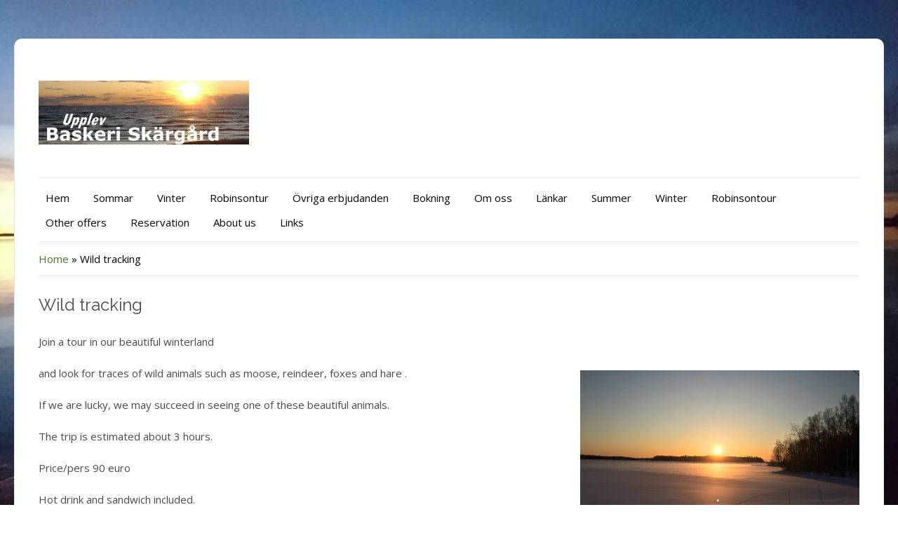

--- FILE ---
content_type: text/css
request_url: http://www.upplevbaskeriskargard.se/wp-content/themes/colorway/style.css?ver=6.9
body_size: 12919
content:
/*
Theme Name: ColorWay
Theme URI: http://www.inkthemes.com/wp-themes/colorway-wp-theme/
Description: Colorway is Simple, Elegant, Responsive and beautiful Theme with Easy Customization Options built by InkThemes.com. The Customization Options includes using your own Logos, Backgrounds, Analytics and your own Custom Footer Texts and Analytics that can be tweaked using Theme Options Panel. Colorway Theme is Single Click Intall feature, Just press activate button and your website will get ready with all the dummy content. Just set the content from the Themes Options Panel. Colorway by InkThemes.com is suitable for any business or personal website. The Theme can work for various different niches. It includes special styles for Gallery pages, and has an optional fullwidth page template as well.
Author: InkThemes.com
Author URI: http://www.inkthemes.com
Version: 3.4.2
License: GNU General Public License
License URI: license.txt
Tags: black, blue, green, white, gray, custom-menu, dark, two-columns, fixed-layout, custom-header, custom-background, threaded-comments, sticky-post, custom-colors, custom-header, custom-menu, light, theme-options, editor-style
Text Domain: colorway
*/
/*
WARNING! DO NOT EDIT THIS FILE!

To make it easy to update your theme, you should not edit the styles in this file. Instead use 
the custom.css file to add your styles. You can copy a style from this file and paste it in 
custom.css and it will override the style in this file. You have been warned! :)
*/
@import url(https://fonts.googleapis.com/css?family=Open+Sans:300italic,400italic,600italic,700italic,800italic,400,300,600,700,800);
@import url(https://fonts.googleapis.com/css?family=Raleway:400,100,200,300,500,600,700,800,900);
/*==============================*/
/*  GENERAL TYPOGRAPHY */
/*==============================*/
body {
    font: 15px/1.7 'Open Sans', sans-serif;
}
pre, code {
    font-family: 'Open Sans', sans-serif, Monaco, Consolas, monospace;
}
hr {
    border: 0 #ccc solid;
    border-top-width: 1px;
    clear: both;
    height: 0;
}
p {
    color:#4a4a4a;
}
a {
    text-decoration:none;
}
label {
    font-size:14px;
    color:#4a4a4a;
    margin-bottom:5px;
}
input:focus, textarea:focus {
    outline:none;
}
select, input[type="file"] {
    margin-bottom:5px;
}
input[type="text"], textarea, select, input[type="file"] {
    clear: both;
    display: block;
    overflow: hidden;
}
input[type="text"] {
    width:215px;
}
input[type="text"], textarea {
    color: #666;
    border: 1px solid #eeeeee;
    padding-left:10px;
}
input#pwbox-131 {
    display:block;
}
textarea {
    width:320px;
    margin-bottom:5px;
    height:150px;
}
th{
    background: #cccccc;; 
}
th,td{
    padding:3px 5px;
    border: 1px solid #cccccc; 
}
/*==============================*/
/*   Headings  */
/*==============================*/
h1 {
    font-size: 26px;
}
h2 {
    font-size: 24px;
}
h3 {
    font-size: 22px;
}
h4 {
    font-size: 17px;
}
h5 {
    font-size: 16px;
}
h6 {
    font-size: 14px;    
}
h1, h2, h3, h4, h5, h6{
    margin:0px;
    padding:0px;
    color:#4a4a4a;
    font-weight: 400;
    font-family: 'Raleway', sans-serif;
}
/*==============================*/
/*   Spacing  */
/*==============================*/

ol {
    list-style: decimal;
}
ul {
    list-style: disc;
}
li {
    margin-left: 30px;
}
p, dl, hr, h1, h2, h3, h4, h5, h6, ol, ul, pre, table, address, fieldset, figure {
    margin-bottom: 20px;
}
.container {
    margin-top:55px;
    -webkit-border-radius: 10px 10px 0px 0px;
    -moz-border-radius: 10px 10px 0px 0px;
    border-radius: 10px 10px 0px 0px;
    background-color:#FFFFFF;
    border-bottom:none;
    box-shadow:inset 0 0 1px #000000;
}
ol li {
    border-bottom:none !important;
    margin-top:1!important;
    margin-bottom:1!important;
    padding-bottom:0!important;
    padding-top:0!important;
}
/*=========================================*/
/*==========Home Page Style==========*/
/*=========================================*/
.menu-bar, .slider-container, .logo, .content-wrapper, .footer-wrapper {
    margin-left:30px;
    margin-right:30px;    
}
.content-wrap .blog_post h1{
    -ms-word-wrap: break-word !important;
    word-wrap: break-word !important;
}
#crumbs,.blog{
    -ms-word-wrap: break-word !important;
    word-wrap: break-word !important; 
}
/*=========================================*/
/*==========Header Style==========*/
/*=========================================*/
.logo {
    margin-top: 60px;
}
.logo img{
    width:auto;
    max-width: 100%;
    height: auto;
}
.header .menu-bar {
    border-top:3px double #eeeeee;
    border-bottom:3px double #eeeeee;
    margin-top: 46px;
    padding-bottom:2px;
    display: block;
    padding-top: 5px;
    padding-bottom: 9px;
}
.header .menu-bar ul {
    margin:0px;
    padding:0px;
    margin:10px 0px 10px 0px;
    margin-left:-20px;
}
.header .menu-bar ul li {
    display:inline;
}
/* Full Screen Slider Style
========================================================*/
.sl-slider-wrapper {
    height: auto;
    display: block;
    min-height: 460px;
    /* width: 1171px; */
    height: 460px;
    margin: 44px 36px 34px 36px;
    position: relative;
    overflow: hidden;

}
.sl-slider {
}
/* Slide wrapper and slides */
.sl-slide,
.sl-slides-wrapper {
    position: absolute;
    width: 100%;
    height: 100%;
    top: 0;
    left: 0;
} 
.sl-slide-inner {
    position: absolute;
    width: 100%;
    height: auto;
    bottom: 19%;
    left: 0;
} 
.sl-slide-inner h1{
    font-size: 32px;
    line-height: 32px;
    margin-bottom: 15px;
    color: #313131;
}
.sl-slide-inner h1 a{
    color: #313131;
}
.sl-slide-inner h1 a:hover{
    color:#2B4908;
}
.sl-slide-inner p{
    font-size: 17px;
    color: #424242;
}
.salesdetails{
    width: 426px;
    background: rgba(255, 255, 255, 0.74);
    border-right: 8px solid #2B4908;
    padding: 23px 20px 10px 24px;
    font-size: 20px;
    -webkit-animation: fadeInLeft;
    -moz-animation: slideInLeft;
    -o-animation: slideInLeft;
    animation: slideInLeft;
    -webkit-animation-duration: .3s;
    -webkit-animation-delay: .1s;
    -webkit-animation-timing-function: ease-in-out;
    -webkit-animation-fill-mode: both;
    -moz-animation-duration: 1s;
    -moz-animation-delay: .3s;
    -moz-animation-timing-function: ease-in-out;
    -moz-animation-fill-mode: both;
    -o-animation-duration: 1s;
    -o-animation-delay: .3s;
    -o-animation-timing-function: ease-in-out;
    -o-animation-fill-mode: both;
    -ms-animation-duration: 1s;
    -ms-animation-delay: .3s;
    -ms-animation-timing-function: ease-in-out;
    -ms-animation-fill-mode: both;
    animation-duration: 1s;
    animation-delay: .3s;
    animation-timing-function: ease-in-out;
    animation-fill-mode: both;
    color:#fff;
}
.sl-slide {
    z-index: 1;
}
/* The duplicate parts/slices */
.sl-content-slice {
    overflow: hidden;
    position: absolute;
    -webkit-box-sizing: content-box;
    -moz-box-sizing: content-box;
    box-sizing: content-box;
    background: #fff;
    -webkit-backface-visibility: hidden;
    -moz-backface-visibility: hidden;
    -o-backface-visibility: hidden;
    -ms-backface-visibility: hidden;
    backface-visibility: hidden;
    opacity : 1;
}
/* Horizontal slice */
.sl-slide-horizontal .sl-content-slice {
    width: 100%;
    height: 50%;
    left: -200px;
    -webkit-transform: translateY(0%) scale(1);
    -moz-transform: translateY(0%) scale(1);
    -o-transform: translateY(0%) scale(1);
    -ms-transform: translateY(0%) scale(1);
    transform: translateY(0%) scale(1);
}
.sl-slide-horizontal .sl-content-slice:first-child {
    top: -200px;
    padding: 200px 200px 0px 200px;
}
.sl-slide-horizontal .sl-content-slice:nth-child(2) {
    top: 50%;
    padding: 0px 200px 200px 200px;
}
/* Vertical slice */
.sl-slide-vertical .sl-content-slice {
    width: 50%;
    height: 100%;
    top: -200px;
    -webkit-transform: translateX(0%) scale(1);
    -moz-transform: translateX(0%) scale(1);
    -o-transform: translateX(0%) scale(1);
    -ms-transform: translateX(0%) scale(1);
    transform: translateX(0%) scale(1);
}
.sl-slide-vertical .sl-content-slice:first-child {
    left: -200px;
    padding: 200px 0px 200px 200px;
}
.sl-slide-vertical .sl-content-slice:nth-child(2) {
    left: 50%;
    padding: 200px 200px 200px 0px;
}
/* Content wrapper */
/* Width and height is set dynamically */
.sl-content-wrapper {
    position: absolute;
}
.sl-content {
    width: 100%;
    height: 100%;
    background: #fff;
}
/* Default styles for background colors */
.sl-slide-horizontal .sl-slide-inner {
}
.sl-slide-vertical .sl-slide-inner {
}
.bg-img img{
    width: 1170px;
    height: 460px;
}
.button_wrapper{
    width:960px;
    margin:0 auto;
}
.demo-1 .sl-slider-wrapper {
    position: absolute;
    width: 100%;
    height: 100%;
    top: 0;
    left: 0;
}
.demo-2 .sl-slider-wrapper {
    width: 100%;
    height: 600px;
    overflow: hidden;
    position: relative;
}
.demo-2 .sl-slider h2 {
    font-size: 100px;
    text-shadow: 0 -1px 0 rgba(0,0,0,0.2);
}
.demo-2 .sl-slider blockquote {
    font-size: 28px;
    padding-top: 10px;
    font-weight: 300;
    text-shadow: 0 -1px 0 rgba(0,0,0,0.2);
}
.demo-2 .sl-slider blockquote cite {
    font-size: 16px;
    font-weight: 700;
    font-style: normal;
    text-transform: uppercase;
    letter-spacing: 5px;
    padding-top: 30px;
    display: inline-block;
}
.demo-2 .bg-img {
    padding: 200px;
    -webkit-box-sizing: content-box;
    -moz-box-sizing: content-box;
    box-sizing: content-box;
    position: absolute;
    top: -200px;
    left: -200px;
    width: 100%;
    height: 100%;
    -webkit-background-size: cover;
    -moz-background-size: cover;
    background-size: cover;
    background-position: center center;
}
/* Custom navigation arrows */
.sl-slider-wrapper .nav-arrows span {
    position: absolute;
    z-index: 2000;
    bottom: 47%;
    width: 40px;
    height: 40px;
    text-indent: -90000px;
    cursor: pointer;
    opacity: 0;
    -webkit-transition: all .6s ease;
    -moz-transition: all .3s ease;
    -o-transition: all .3s ease;
    -ms-transition: all .3s ease;
    transition: all .3s ease;
}
.sl-slider-wrapper:hover .nav-arrows span {
    opacity: 1;
}
.nav-arrows span:hover {
}
.nav-arrows span.nav-arrow-prev {
    left: 18px;
    border-right: none;
    background: rgba(0, 0, 0, 0.81) url(images/prev_slide.png) center no-repeat;
    border-top: none;
    -webkit-transition: all .6s ease;
    -moz-transition: all .3s ease;
    -o-transition: all .3s ease;
    -ms-transition: all .3s ease;
    transition: all .6s ease;
}
.nav-arrows span.nav-arrow-next {
    right: 15px;
    border-left: none;
    background: rgba(0, 0, 0, 0.81) url(images/next_slide.png) center no-repeat;
    border-bottom: none;
    -webkit-transition: all .6s ease;
    -moz-transition: all .3s ease;
    -o-transition: all .3s ease;
    -ms-transition: all .3s ease;
    transition: all .3s ease;
}
.nav-arrows span.nav-arrow-prev:hover, .nav-arrows span.nav-arrow-next:hover{
    opacity:0.6;
}
/* Custom navigation dots */
.nav-dots {
    text-align: center;
    z-index: 9999;
    /* background-color: #111; */
    /* display: inline-block; */
    position: relative;
    margin: 0 auto;
    margin-top: -116px;
}
.nav-dots span {
    display: inline-block;
    position: relative;
    width: 22px;
    height: 22px;
    border-radius: 50%;
    background: url(images/pagination.png) no-repeat;
    margin: 3px;
    /* background: #fff; */
    cursor: pointer;
}
.demo-2 .nav-dots span {
    background: #fff;
    margin: 5px 5px;
    -webkit-transition: all 0.2s;
    -moz-transition: all 0.2s;
    -ms-transition: all 0.2s;
    -o-transition: all 0.2s;
    transition: all 0.2s;
}
.demo-2 .nav-dots span.nav-dot-current,
.demo-2 .nav-dots span:hover {
    background: url(images/pagination.png) 0 -22px no-repeat;
}
.nav-dots span.nav-dot-current:after {
    content: "";
    position: absolute;
    width: 22px; 
    height: 22px; 
    top: 0px;
    left: 0px;
    border-radius: 50%;
    background: url(images/pagination.png) 0 -22px no-repeat;
}
.demo-1 [data-icon]:after {
    content: attr(data-icon);
    font-family: 'AnimalsNormal';
    color: #999;
    text-shadow: 0 0 1px #999;
    position: absolute;
    width: 220px;
    height: 220px;
    line-height: 220px;
    text-align: center;
    font-size: 100px;
    top: 50%;
    left: 50%;
    margin: -110px 0 0 -110px;
    box-shadow: inset 0 0 0 10px #f7f7f7;
    border-radius: 50%;
}
/* Custom background colors for slides in first demo */
/* First Slide */
.demo-1 .bg-1 .sl-slide-inner,
.demo-1 .bg-1 .sl-content-slice {
    background: #fff;
}
/* Second Slide */
.demo-1 .bg-2 .sl-slide-inner,
.demo-1 .bg-2 .sl-content-slice {
    background: #000;
}
.demo-1 .bg-2 [data-icon]:after,
.demo-1 .bg-2 h2 {
    color: #fff;
}
.demo-1 .bg-2 blockquote:before {
    color: #222;
}
/* Third Slide */
.demo-1 .bg-3 .sl-slide-inner,
.demo-1 .bg-3 .sl-content-slice {
    background: #db84ad;
}
.demo-1 .bg-3 .deco {
    border-color: #fff;
    border-color: rgba(255,255,255,0.5);
}
.demo-1 .bg-3 [data-icon]:after {
    color: #fff;
    text-shadow: 0 0 1px #fff;
    box-shadow: inset 0 0 0 10px #b55381;
}
.demo-1 .bg-3 h2,
.demo-1 .bg-3 blockquote{
    color: #fff;
    text-shadow: 0px 1px 1px rgba(0,0,0,0.3);
}
.demo-1 .bg-3 blockquote:before {
    color: #c46c96;
}
/* Forth Slide */
.demo-1 .bg-4 .sl-slide-inner,
.demo-1 .bg-4 .sl-content-slice {
    background: #5bc2ce;
}
.demo-1 .bg-4 .deco {
    border-color: #379eaa;
}
.demo-1 .bg-4 [data-icon]:after {
    text-shadow: 0 0 1px #277d87;
    color: #277d87;
}
.demo-1 .bg-4 h2,
.demo-1 .bg-4 blockquote{
    color: #fff;
    text-shadow: 1px 1px 1px rgba(0,0,0,0.2);
}
.demo-1 .bg-4 blockquote:before {
    color: #379eaa;
}
/* Fifth Slide */
.demo-1 .bg-5 .sl-slide-inner,
.demo-1 .bg-5 .sl-content-slice {
    background: #ffeb41;
}
.demo-1 .bg-5 .deco {
    border-color: #ECD82C;
}
.demo-1 .bg-5 .deco:after {
    color: #000;
    text-shadow: 0 0 1px #000;
}
.demo-1 .bg-5 h2,
.demo-1 .bg-5 blockquote{
    color: #000;
    text-shadow: 1px 1px 1px rgba(0,0,0,0.1);
}
.demo-1 .bg-5 blockquote:before {
    color: #ecd82c;
}
.demo-2 .bg-img-1 {
}
.demo-2 .bg-img-2 {
}
.demo-2 .bg-img-3 {

}
.demo-2 .bg-img-4 {
}
.demo-2 .bg-img-5 {
}
/* Animations for content elements */
.sl-trans-elems .deco{
    -webkit-animation: roll 1s ease-out both, fadeIn 1s ease-out both;
    -moz-animation: roll 1s ease-out both, fadeIn 1s ease-out both;
    -o-animation: roll 1s ease-out both, fadeIn 1s ease-out both;
    -ms-animation: roll 1s ease-out both, fadeIn 1s ease-out both;
    animation: roll 1s ease-out both, fadeIn 1s ease-out both;
}
.sl-trans-elems h2{
    -webkit-animation: moveUp 1s ease-in-out both;
    -moz-animation: moveUp 1s ease-in-out both;
    -o-animation: moveUp 1s ease-in-out both;
    -ms-animation: moveUp 1s ease-in-out both;
    animation: moveUp 1s ease-in-out both;
}
.sl-trans-elems blockquote{
    -webkit-animation: fadeIn 0.5s linear 0.5s both;
    -moz-animation: fadeIn 0.5s linear 0.5s both;
    -o-animation: fadeIn 0.5s linear 0.5s both;
    -ms-animation: fadeIn 0.5s linear 0.5s both;
    animation: fadeIn 0.5s linear 0.5s both;
}
.sl-trans-back-elems .deco{
    -webkit-animation: scaleDown 1s ease-in-out both;
    -moz-animation: scaleDown 1s ease-in-out both;
    -o-animation: scaleDown 1s ease-in-out both;
    -ms-animation: scaleDown 1s ease-in-out both;
    animation: scaleDown 1s ease-in-out both;
}
.sl-trans-back-elems h2{
    -webkit-animation: fadeOut 1s ease-in-out both;
    -moz-animation: fadeOut 1s ease-in-out both;
    -o-animation: fadeOut 1s ease-in-out both;
    -ms-animation: fadeOut 1s ease-in-out both;
    animation: fadeOut 1s ease-in-out both;
}
.sl-trans-back-elems blockquote{
    -webkit-animation: fadeOut 1s linear both;
    -moz-animation: fadeOut 1s linear both;
    -o-animation: fadeOut 1s linear both;
    -ms-animation: fadeOut 1s linear both;
    animation: fadeOut 1s linear both;
}
/*=========================================*/
/*=======Cotent-Wrapper Style========*/
/*=========================================*/
.content-wrapper .content-info {
    margin-bottom:20px;
}
.content {
    padding-top:10px;
}
.content img {
    max-width:100%;
}
.content-wrapper .content-info h4 {
    text-align:center;
    margin:0px;
    padding:0px;
}
#content {
    border-bottom:3px double #eeeeee;
    margin-top: 45px;
    padding-bottom: 45px;
    margin-bottom: 34px;
    overflow: hidden;
}
#content ul.thumbnails {
    list-style-type:none;
    width: 1008px;
    overflow:hidden;
    margin:0 auto;
    margin-left:-32px;
    padding:0px;
}
#content .one_fourth h2 {
    margin: 0px;
    padding: 0px;
    margin-top: 20px;
    margin-bottom: 12px;
    font-weight: 400;
    font-size: 22px;
}
#content .one_fourth h2 a {
    color:#4a4a4a;
}
#content .one_fourth img{
    width: 100%;
    height:auto;
}
#content ul.thumbnails li {
    width:198px;
    height:250px;
    margin:0px;
    margin-left:32px;
    float:left;
    overflow:hidden;
    background:none;
    margin-bottom:26px;
}
#content ul.thumbnails a.bigthumbs {
    display:block;
    width:198px;
    background-image:url(../images/img-bg.png);
}
.feature_blog_content{
    margin-bottom: 0px;
    margin-top: 40px;
    overflow:hidden;
    border-bottom: 3px double #eeeeee;
}
.feature_blog_content .text_feature {
    margin-right: 40px;
}
.feature_blog_content h2{
    font-size: 26px;
    margin-bottom: 27px;
    color:#111;
    line-height: 34px;
    display: inline-block;
    width: 80%;
}
.featurebox{
    overflow:hidden;
}
.feature_blog_content .sidebar.home{
    padding:0;
    margin-right: 0;
    padding-left: 20px;
}
/*Home page feature image*/
div.feature-image img {
    width:352px;
    margin-bottom:20px;
    -webkit-transition: all .4s ease;
    -moz-transition: all .4s ease;
    -o-transition: all .4s ease;
    -ms-transition: all .4s ease;
    transition: all .4s ease;
}
div.feature-image .img{
    -webkit-animation: fadeInUp 400ms ease;
    -moz-animation: fadeInUp 400ms ease;
    -ms-animation: fadeIn 300ms ease;
    color:#20b5e0;
}
.feature-image.second{
    margin-left:6px;
}
.feature-image.third{
    margin-left:16px;
}
.feature-image.third .feature-content-inner.third{
    margin-left:15px;
}
.feature-content .feature-content-inner img:hover{
    -webkit-animation: fadeInUp 400ms ease;
    -moz-animation: fadeInUp 400ms ease;
    -ms-animation: fadeIn 300ms ease;
    color:#20b5e0;
}
/*Home Page Testimonial
=========================================*/
.feature_widget{
    margin-right: 4px;
}
.feature_widget{
    margin-bottom: 55px;
}
.feature_widget iframe{
    width: 576px;
    height: 354px !important;
}
/*Flex Blog Slider
=========================================*/
.flex-container a:active, .flexslider_blog a:active, .flex-container a:focus, .flexslider_blog a:focus {
    outline: none;
}
.slides, .flex-control-nav, .flex-direction-nav {
    margin: 0;
    padding: 0;
    list-style: none;
}
/* flexslider_blog Necessary Styles
*********************************/ 
.flexslider_blog {
    margin: 0;
    padding: 0;
    position: relative;
    padding-bottom: 9px;
}
.flexslider_blog .slides > li {
    display: none;
    -webkit-backface-visibility: hidden;
} /* Hide the slides before the JS is loaded. Avoids image jumping */
.flexslider_blog .slides {
    display: block;
    padding-top: 0px;
}
.flexslider_blog .slides li {
    margin-left: 0;
    margin-top: 0px;
    height: auto;
    width: 525px !important; 
}
.flex-pauseplay span {
    text-transform: capitalize;
}
/* Clearfix for the .slides element */
.slides:after {
    content: ".";
    display: block;
    clear: both;
    visibility: hidden;
    line-height: 0;
    height: 0;
}
html[xmlns] .slides {
    display: block;
}
* html .slides {
    height: 1%;
}
/* No JavaScript Fallback */
/* If you are not using another script, such as Modernizr, make sure you
 * include js that eliminates this class on page load */
.no-js .slides > li:first-child {
    display: block;
}
/* FlexSlider Default Theme
*********************************/
.container_24 .grid_12.blog_slider {
}
.blog_slider_wrapper{
    margin-left: 48px;
    margin-bottom: 30px;
}
.blog_slider_wrapper.flexslider {
    margin: 0;
    padding: 0;
    position: relative;
    zoom: 1;
}
.flex-viewport {
    max-height: 2000px;
    padding-bottom: 15px;
    -webkit-transition: all 1s ease;
    -moz-transition: all 1s ease;
    transition: all 1s ease;
}
.loading .flex-viewport {
    max-height: 300px;
}
.flexslider_blog .flexslider_blog .slides {
    zoom: 1;
}
.flexslider_blog .carousel li {
    margin-right: 5px
}
.flexslider_blog li.blog_item .flex_thumbnail{
    float:left;
    /* margin-right: 17px; */
    position:relative;
    z-index:1;
    display: inline;
}
.flexslider_blog li.blog_item .flex_thumbnail .flex_readmore{
    background:url(images/home_blog_more.png) no-repeat;
    width:61px;
    height:61px;
    visibility:hidden;
    display:inline-block;
    position:absolute;
    top: 38%;
    left: 40%;
}
.flexslider_blog li.blog_item .flex_thumbnail:hover .flex_readmore{
    visibility:visible;
    -webkit-animation: fadeInLeft 0.4s ease;
    -moz-animation: fadeInLeft 0.4s ease; 
    -o-animation: fadeInLeft 0.4s ease;
    animation: fadeInLeft 0.4s ease; 
}
.flexslider_blog li.blog_item .flex_thumbnail img{
    /* width:270px; */
    /* height:345px; */
    margin-right: 17px;
    margin-bottom: 11px;
    -webkit-transition: all .5s ease;
    -moz-transition: all .5s ease;
    -o-transition: all .5s ease;
    -ms-transition: all .5s ease;
    transition: all .5s ease;
}
.flexslider_blog li.blog_item .flex_thumbnail img:hover{
}
.flexslider_blog li.blog_item .flex_content h3{
    font-size: 24px;
    line-height: 33px;
    margin-top: -6px;
    margin-bottom: 12px;
}
.flexslider_blog li.blog_item .flex_content h3 a{
    color:#222;
}
.flexslider_blog li.blog_item .flex_content a.read_more{
    color: #4C4C4C;
    font-weight: 500;
    font-size: 16px;
    display: inline-block;
    padding-bottom: 5px;
    margin-top: 10px;
    padding: 8px 28px 7px 28px;
    border: 1px solid #5A5A5A;
    -webkit-transition: all .3s linear;
    -moz-transition: all .3s linear;
    -o-transition: all .3s linear;
    -ms-transition: all .3s linear;
    transition: all .3s linear;
}
.flexslider_blog li.blog_item .flex_content a.read_more:hover{
    background: #2B4908;
    border: 1px solid #2B4908;
    color: #fff;
}
/* Direction Nav */
.flexslider_blog .flex-direction-nav {
    *height: 0;

}
.flexslider_blog .flex-direction-nav a {
    width: 30px;
    height: 30px;
    margin: -20px 0 0;
    display: block;
    /* position: absolute; */
    /*	top: 50%;*/
    top: 36%;
    z-index: 10;
    cursor: pointer;
    text-indent: -9999px;/*-webkit-transition: all .3s ease;*/
}
.flexslider_blog .flex-next, .flexslider .flex-prev {
    opacity: 1;
}
/*.flexslider:hover .flex-next:hover, .flexslider:hover .flex-prev:hover {
        opacity: 1;
}*/

.flexslider_blog .flex-direction-nav .flex-disabled {
    opacity: .3!important;
    filter: alpha(opacity=30);
    cursor: default;
    opacity: 1!important;
}
/* Control Nav */
.flexslider_blog .flex-control-nav {
    width: 100%;
    position: absolute;
    bottom: -40px;
    text-align: center;
    display: none;
}
.flexslider_blog .flex-control-nav li {
    margin: 0 6px;
    display: inline-block;
    zoom: 1;
    *display: inline;
}
.flexslider_blog .flex-control-paging li a {
    width: 11px;
    height: 11px;
    display: block;
    background: #666;
    background: rgba(0, 0, 0, 0.5);
    cursor: pointer;
    text-indent: -9999px;
    -webkit-border-radius: 20px;
    -moz-border-radius: 20px;
    -o-border-radius: 20px;
    border-radius: 20px;
    box-shadow: inset 0 0 3px rgba(0, 0, 0, 0.3);
}
/* Direction Nav */
.flexslider_blog .flex-direction-nav a {
    width: 24px;
    height: 24px;
    margin: 0px 0 0;
    display: block;
    position: absolute;
    top: 1.3%;
    right: 0;
    z-index: 10;
    cursor: pointer;
    /* text-indent: -9999px; */
    /* opacity: 0; */
    -webkit-transition: all .5s ease;
    -moz-transition: all .5s ease;
    -o-transition: all .5s ease;
    -ms-transition: all .5s ease;
    transition: all .5s ease;
}
.flexslider_blog .flex-direction-nav .flex-next {
    right: -1px;
    background: #2B4908 url(images/next.png) center no-repeat;
}
.flexslider_blog .flex-direction-nav .flex-prev {
    right: 27px;
    background: #2B4908 url(images/prev.png) center no-repeat;
}
.flexslider_blog .flex-direction-nav .flex-next:hover{
    background: #73BB1F url(images/next.png) center no-repeat;
}
.flexslider_blog .flex-direction-nav .flex-prev:hover{
    background: #73BB1F url(images/prev.png) center no-repeat;
}
.flexslider_blog:hover .next:hover, .flexslider_blog:hover .prev:hover {
    opacity: 1;
}
.flexslider_blog .flex-direction-nav .flex-disabled {
    opacity: .3!important;
    filter: alpha(opacity=30);
    cursor: default;
}
.img_thumb_blog{
position:relative;
float: left;
}
.img_thumb_blog span{
	position:absolute;
	top: 36%;
	left: 39%;
	width:48px;
	height:48px;
	background:url(images/link.png);
	visibility:hidden;
	z-index:99;
	-webkit-transition: all .6s ease;
    -moz-transition: all .3s ease;
    -o-transition: all .3s ease;
    -ms-transition: all .3s ease;
    transition: all .3s ease;
}
.img_thumb_blog:hover span{
visibility:visible;
-webkit-animation: bounceIn_custom 0.7s ease-in-out;
    -moz-animation: bounceIn_custom 0.7s ease-in-out;
    -o-animation: bounceIn_custom 0.7s ease-in-out;
    animation: bounceIn_custom 0.7s ease-in-out;
}
.img_thumb{
position:relative;
float: left;
}
.img_thumb span{
	position:absolute;
	top: 36%;
	left: 39%;
	width:48px;
	height:48px;
	background:url(images/link.png);
	visibility:hidden;
	z-index:99;
	-webkit-transition: all .6s ease;
    -moz-transition: all .3s ease;
    -o-transition: all .3s ease;
    -ms-transition: all .3s ease;
    transition: all .3s ease;
}
.img_thumb:hover span{
visibility:visible;
-webkit-animation: bounceIn_custom 0.7s ease-in-out;
    -moz-animation: bounceIn_custom 0.7s ease-in-out;
    -o-animation: bounceIn_custom 0.7s ease-in-out;
    animation: bounceIn_custom 0.7s ease-in-out;
}
.img_thumb_feature{
position:relative;
}
.img_thumb_feature span{
	position:absolute;
	top: 36%;
	left: 44%;
	width:48px;
	height:48px;
	background:url(images/link.png);
	visibility:hidden;
	z-index:99;
}
.img_thumb_feature:hover span{
visibility:visible;
-webkit-animation: bounceIn_custom 0.7s ease-in-out;
    -moz-animation: bounceIn_custom 0.7s ease-in-out;
    -o-animation: bounceIn_custom 0.7s ease-in-out;
    animation: bounceIn_custom 0.7s ease-in-out;
}

.testimonial_item_container{
    margin: 10px 0 10px 0;
    padding-top: 35px;
    /* border-top: 3px double #eeeeee; */
}
.testimonial_heading_container{
    text-align:center;
    margin-bottom: 50px;
}
.testimonial_heading_container h2{
    font-size: 32px;
    margin-bottom: 0px;
}
.testimonial_heading_container p{
    font-size: 18px;
    margin-bottom: 22px;
}
.testimonial_item_content{
    margin-bottom: 8px;
}
.testimonial_item_content .testimonial_item{
    width: 25.33%;
    display: inline-block;
    padding: 20px 23px 17px 27px;
    position: relative;
    background: #F5F5F5;
    border: 1px solid #E9E9E9;
    border-top: 2px solid #e9e9e9;
    margin-right: 4.99%;  	  	 
    margin-bottom: 170px;
    vertical-align: top;
    border-radius: 4px;
}
.testimonial_item_content .testimonial_item:nth-child(3n+3){
    margin-right: 0;
}
.testimonial_item_content .testimonial_item:after, .testimonial_item_content .testimonial_item:before {
    top: 100%;
    left: 11%;
    border: solid transparent;
    content: " ";
    height: 0;
    width: 0;
    position: absolute;
    pointer-events: none;
}

.testimonial_item_content .testimonial_item:after {
    border-color: rgba(255, 255, 255, 0);
    border-top-color: #F5F5F5;
    border-width: 13px;
    margin-left: -13px;
}
.testimonial_item_content .testimonial_item:before {
    border-color: rgba(219, 219, 219, 0);
    border-top-color: #e9e9e9;
    border-width: 15px;
    margin-left: -15px;
}
.testimonial_item_content .testimonial_item .testimonial_item_inner{
    overflow: hidden;
    width: 100%;
    position: absolute;
    bottom: -105px;
    left: 3px;
}
.testimonial_item_content .testimonial_item img{
    float: left;
    border-radius: 100%;
    width: 74px;
    height: 74px;
    margin: 1px 12px 0 0;
    display: inline-block;
}
.testimonial_item_content .testimonial_item img:hover {
    -webkit-animation: bounceIn_custom 0.7s ease-in-out;
    -moz-animation: bounceIn_custom 0.7s ease-in-out;
    -o-animation: bounceIn_custom 0.7s ease-in-out;
    animation: bounceIn_custom 0.7s ease-in-out;
}
.testimonial_item_content .testimonial_item  p{
    line-height: 27px;
    margin-bottom: 18px;
    font-size: 17px;
}
.testimonial_item_content .testimonial_item .testimonial_item_inner span{
    color: #545454;
    text-decoration: none;
    font-size: 17px;
    display: block;;
    vertical-align: top;
    margin-top: 20px;
}
.animated {
    -webkit-backface-visibility: hidden;
    -moz-backface-visibility: hidden;
    -o-backface-visibility: hidden;
    backface-visibility: hidden;
    -webkit-transform: translate3d(0,0,0);
    opacity:0;
}
.animated.left-to-right,
.animated.right-to-left,
.animated.bottom-to-top {
    -webkit-transition-duration: 1.2s;
    -moz-transition-duration: 1.2s;
    -o-transition-duration: 1.2s;
    -ms-transition-duration:1.2s;
    transition-duration: 1.2s;
    -webkit-animation-duration: .8s;
    -webkit-animation-delay: .2s;
    -webkit-animation-timing-function: ease-in-out;
    -webkit-animation-fill-mode: both;
    -moz-animation-duration: .8s;
    -moz-animation-delay: .2s;
    -moz-animation-timing-function: ease-in-out;
    -moz-animation-fill-mode: both;
    -o-animation-duration: .8s;
    -o-animation-delay: .2s;
    -o-animation-timing-function: ease-in-out;
    -o-animation-fill-mode: both;
    -ms-animation-duration: .8s;
    -ms-animation-delay: .2s;
    -ms-animation-timing-function: ease-in-out;
    -ms-animation-fill-mode: both;
    animation-duration: .8s;
    animation-delay: .2s;
    animation-timing-function: ease-in-out;
    animation-fill-mode: both;
    -webkit-animation-name: fadeInLeft;
    -moz-animation-name: fadeInLeft;
    -o-animation-name: fadeInLeft;
    -ms-animation-name: fadeInLeft;
    animation-name: fadeInLeft;
    opacity:1;
}
.animation_started.animated {
    -webkit-animation-duration: .8s;
    -webkit-animation-delay: .2s;
    -webkit-animation-timing-function: ease-in-out;
    -webkit-animation-fill-mode: both;
    -moz-animation-duration: .8s;
    -moz-animation-delay: .2s;
    -moz-animation-timing-function: ease-in-out;
    -moz-animation-fill-mode: both;
    -o-animation-duration: .8s;
    -o-animation-delay: .2s;
    -o-animation-timing-function: ease-in-out;
    -o-animation-fill-mode: both;
    -ms-animation-duration: .8s;
    -ms-animation-delay: .2s;
    -ms-animation-timing-function: ease-in-out;
    -ms-animation-fill-mode: both;
    animation-duration: .8s;
    animation-delay: .2s;
    animation-timing-function: ease-in-out;
    animation-fill-mode: both;
    -webkit-animation-name: fadeInUp;
    -moz-animation-name: fadeInUp;
    -o-animation-name: fadeInUp;
    -ms-animation-name: fadeInUp;
    animation-name: fadeInUp;
    opacity:1;
}
.left-to-right.animated  {
    -webkit-transform: scale(1) translate3d(-50%,0,0);
    -webkit-backface-visibility: hidden;
    -moz-backface-visibility: hidden;
    -o-backface-visibility: hidden;
    backface-visibility: hidden;
    -webkit-transform: translate3d(0,0,0);
    opacity:0;
    opacity:0;
}
.animation_started.left-to-right.animated {
    -webkit-animation-duration: .8s;
    -webkit-animation-delay: .2s;
    -webkit-animation-timing-function: ease-in-out;
    -webkit-animation-fill-mode: both;
    -moz-animation-duration: .8s;
    -moz-animation-delay: .2s;
    -moz-animation-timing-function: ease-in-out;
    -moz-animation-fill-mode: both;
    -o-animation-duration: .8s;
    -o-animation-delay: .2s;
    -o-animation-timing-function: ease-in-out;
    -o-animation-fill-mode: both;
    -ms-animation-duration: .8s;
    -ms-animation-delay: .2s;
    -ms-animation-timing-function: ease-in-out;
    -ms-animation-fill-mode: both;
    animation-duration: .8s;
    animation-delay: .2s;
    animation-timing-function: ease-in-out;
    animation-fill-mode: both;
    -webkit-animation-name: fadeInLeft;
    -moz-animation-name: fadeInUp;
    -o-animation-name: fadeInUp;
    -ms-animation-name: fadeInUp;
    animation-name: fadeInLeft;
    opacity:1;
}
.animated.fade_left.animation_started {
    -webkit-animation-duration: 1.2s;
    -webkit-animation-timing-function: ease-in-out;
    -webkit-animation-fill-mode: both;
    -moz-animation-duration: 1.2s;
    -moz-animation-timing-function: ease-in-out;
    -moz-animation-fill-mode: both;
    -o-animation-duration: 1.2s;
    -o-animation-timing-function: ease-in-out;
    -o-animation-fill-mode: both;
    -ms-animation-duration: 1.2s;
    -ms-animation-timing-function: ease-in-out;
    -ms-animation-fill-mode: both;
    animation-duration: 1.2s;
    animation-timing-function: ease-in-out;
    animation-fill-mode: both;
    -webkit-animation-name: fadeInLeft;
    -moz-animation-name: fadeInLeft;
    -o-animation-name: fadeInLeft;
    -ms-animation-name: fadeInLeft;
    animation-name: fadeInLeft;
    opacity:1;
}
.animated.fade_right.animation_started {
    -webkit-animation-duration: 1.2s;
    -webkit-animation-timing-function: ease-in-out;
    -webkit-animation-fill-mode: both;
    -moz-animation-duration: 1.2s;
    -moz-animation-timing-function: ease-in-out;
    -moz-animation-fill-mode: both;
    -o-animation-duration: 1.2s;
    -o-animation-timing-function: ease-in-out;
    -o-animation-fill-mode: both;
    -ms-animation-duration: 1.2s;
    -ms-animation-timing-function: ease-in-out;
    -ms-animation-fill-mode: both;
    animation-duration: 1.2s;
    animation-timing-function: ease-in-out;
    animation-fill-mode: both;
    -webkit-animation-name: fadeInRight;
    -moz-animation-name: fadeInRight;
    -o-animation-name: fadeInRight;
    -ms-animation-name: fadeInRight;
    animation-name: fadeInRight;
    opacity:1;
}
.bottom-to-top {
    -webkit-transform: scale(1) translate3d(0,50%,0);
    opacity:0;
}
@-webkit-keyframes fadeInUp_custom {
    0% {
        opacity: 0;
        -webkit-transform: translateY(270px);
    }

    100% {
        opacity: 1;
        -webkit-transform: translateY(0);
    }
}

@-moz-keyframes fadeInUp_custom {
    0% {
        opacity: 0;
        -moz-transform: translateY(270px);
    }

    100% {
        opacity: 1;
        -moz-transform: translateY(0);
    }
}

@-o-keyframes fadeInUp_custom {
    0% {
        opacity: 0;
        -o-transform: translateY(270px);
    }

    100% {
        opacity: 1;
        -o-transform: translateY(0);
    }
}

@keyframes fadeInUp_custom {
    0% {
        opacity: 0;
        transform: translateY(270px);
    }

    100% {
        opacity: 1;
        transform: translateY(0);
    }
}
/*=========================================*/
/* Footer Style */
/*=========================================*/
.footer-container {
    padding-top: 30px;
    padding-bottom: 25px;
}
.footer-container h4 {
    background-position:0% 100%;
    margin:0px;
    padding:0px;
    padding-bottom:10px;
    margin-bottom: 27px;
    font-size: 22px;
    color: #fff;
    border-bottom: 1px solid #40611C;
}
.footer-container img {
    float:left;
    margin-right: 0px;
}
.footer-container ul {
    margin-left:15px;
}
.footer-container ul li{
    color:#B7BFAF;
    margin-bottom: 6px;
    margin-left:0px;
    font-size: 16px;
    padding-left: 5px;
}
.footer-container .common.left {
    margin-left: 28px;
    padding-right: 31px;
}
.footer-container .common.right {
    margin-right: 6px;
    padding-left: 16px;
}
.footer-container .common.second {
    padding-right: 3px;

}
.footer-container .common.third {
    margin-left: 20px;
    margin-right: 13px;
}
.footer-container  .common{
    margin-left: 15px;
}
.footer-navi .navigation {
    margin-left:30px;
    margin-top:10px;
}
.footer-navi .navigation ul {
    margin-bottom:10px;
    margin-top: 2px;
}
.footer-navi .navigation ul li {
    display:inline;
    margin:0px;
    padding:0px;
    padding-left:5px;
    padding-right:15px;
}
.footer-navi .navigation ul li:first-child {
    padding-left:0px;
}
.footer-navi .navigation ul li.last {
    background:none;
}
.footer-navi .navigation ul li a {
    font-size:15px;
}
.footer-navi .navigation .right-navi {
    float:right;
    margin-right:25px;
    width: 418px;
    text-align: right;
    margin-top: 0px;
}
.footer-navi .navigation .right-navi img {
    margin-right:5px;
    float:left;
    margin-top: 5px;
}
.footer-navi .navigation .right-navi p {
    margin:0px;
    padding:0px;
    margin-left:80px;
    font-size: 15px;
}
.footer-navi .navigation .right-navi p a{
    color: #fff;
}
.footer-navi {
    margin-bottom: 60px;
    /* -webkit-border-radius: 0px 0px 10px 10px; */
    -moz-border-radius: 0px 0px 10px 10px;
    border-radius: 0px 0px 0px 0px;
}
.footer-navi .social-icons{
    padding-top: 13px;
}
.footer-navi .social-icons img{
    vertical-align: top;
}
.space{
    height: 20px;
    visibility: hidden;
}
.footer .contactform{
}
.footer .contactform input[type=text]{
    margin-right: 8px;
}
.footer .contactform input[type=text], .footer .contactform input[type=email]{
    background-color: #2B4908;
    padding: 10px 10px;
    margin-bottom: 15px;
    width: 40.2%;
    border: none;	
    color: #fff;
    font-family: 'Raleway', sans-serif;
}
.footer .contactform textarea{
    width: 94%;
    padding: 2% 3%;
    height: 78px;
    margin-top: 0px;
    margin-bottom: -13px;
    background-color: #2B4908;
    color: #fff;
    border: none;
    font-family: 'Raleway', sans-serif;
}
.footer .contactform input[type=submit]{
    width:80px;
    height: 36px;
    font-size: 17px;
    border-radius: 4px;
    border: none;
    background: #0f936c;
    color: #fff;
    line-height: 25px;
}
.footer .contactform ::-webkit-input-placeholder {
    color: #fff;
}
.footer .contactform :-moz-placeholder { /* Firefox 18- */
    color: #fff;  
}
.footer .contactform ::-moz-placeholder {  /* Firefox 19+ */
    color: #fff;  
}
.footer .contactform :-ms-input-placeholder {  
    color: #fff;  
}
.footer .footer_gallery{
    list-style:none;
    margin-left: 0;
}
.footer .footer_gallery li{
    display:inline-block;
    margin-left:0;
    padding: 0;
    margin: 0 15px 10px 0px;
}
.footer .footer_gallery li:nth-child(3n+3){
    margin-right:0;
}
.footer .footer .footer_gallery li img{
    width: 73px;
    height: 73px;
    border-radius:100%;
}
.footer p{
    color:#fff;
}
.footer #searchform {
    background: #0d4f1a;
    width: 90%;
    height: 37px;
    line-height: 36px;
    padding: 0 1%;
    margin-bottom: 20px;
    border:none;
    position:relative;
    border-radius: 0px;
}
.footer #searchform input[type="text"] {
    width: 80%;
    height:27px;
    background:transparent;
    border:none;
    padding:3px 20px 0 10px;
    color:#dfdfdf;
}
.footer #searchform input[type="submit"] {
    position:absolute;
    right: 14px;
    top: 12px;
    background: url(images/search.png) no-repeat !important;
    width:18px;
    height:18px;
    border:none;
    cursor:pointer;
}
.right-navi {
    padding-right: 13px;
}
.right-navi p{
    color:#fff;
    margin-bottom: 0px;
    margin-top: 10px;
    text-align: right;
}
.right-navi p a{
    color:#fff;
}
/*=========================================*/
/*========Portfolio Page Style=======*/
/*=========================================*/
.content-wrapper .folio-content-info {
    margin-top:18px;
}
.content-wrapper .folio-content-info p.info {
    font-size:11px;
}
.folio-content {
    border-bottom:3px double #eeeeee;
}
.folio-content ul.thumbnail {
    list-style-type:none;
    width: 1008px;
    overflow:hidden;
    margin:0 auto;
    margin-left:-18px;
    padding:0px;
}
.folio-content ul.thumbnail h3 {
    margin:0px;
    padding:0px;
    margin-top:5px;
    margin-bottom:15px;
}
.folio-content ul.thumbnail li {
    width:288px;
    margin:0px;
    margin-left:18px;
    float:left;
    overflow:hidden;
    background:none;
    margin-bottom:20px;
}
.folio-content ul.thumbnail li img {
    border:1px solid #eeeeee;
    padding:5px;
    height:158px;
    width:266px;
    background-color:#FFFFFF;
    -webkit-border-radius: 5px;
    -moz-border-radius: 5px;
    border-radius:5px;
}
.folio-content ul.thumbnail li a {
    font-size:11px;
}
.folio-content ul.thumbnail a.zoombox {
    display:block;
    width:275px;
    background:url(images/img-shadow.png) no-repeat;
    background-position:10% 104%;
    height:186px;
}
.folio-page-info ul.paging {
    margin:0px;
    padding:0px;
    float:right;
    margin-top:20px;
    margin-bottom:20px;
}
.folio-page-info ul.paging li {
    margin:0px;
    padding:0px;
    display:inline;
    margin-right:4px;
}
.folio-page-info ul.paging li a {
    color:#777777;
    padding:2px 7px 2px 7px;
    width:20px;
    height:20px;
    -webkit-border-radius: 5px;
    -moz-border-radius: 5px;
    border-radius:5px;
    border:1px solid #eeeeee;
}
/*=========================================*/
/*========Contact Page Style=======*/
/*=========================================*/

.content-wrap {
    margin-left:30px;
    padding-right:5px;
    padding-bottom:0px;
}
.content-wrap h4 {
    margin-top:20px;
}
.content-info.home{
    padding-bottom:10px;
    margin-bottom:10px;
}
.content-info {
    border-bottom: 3px double #eeeeee;
    padding-bottom:10px;
    margin-bottom:40px;
}
.content-info h2{
    font-size: 32px;
    font-weight: 400;
}
.content-wrap .contact ul {
    list-style-type:none;
}
.content-wrap .contact {
    overflow:hidden;
}
.content-wrap #contactForm ul.contactform, .content-wrap #contactForm ul.contactform li, .content-wrap #contactForm ul.contactform li label {
    margin:0px;
    padding:0px;
}
.content-wrap .contact ul p, .content-wrap .contact ul p.error {
    margin-left:-29px;
    margin-top:20px;
}
.content-wrap .contact #contactForm ul.contactform li {
    margin-bottom:25px;
    margin-left:-28px;
}
.content-wrap .contact #contactForm label {
    clear:both;
}
.content-wrap .contact #contactForm input#contactName, #contactForm input#email, #contactForm textarea {
    width:290px;
    background:#F5F5F5;
    border:1px solid #CCC;
    padding-left:5px;
    clear:both;
    margin-bottom:5px;
    overflow:hidden;
    float:none;
}
.content-wrap .contact #contactForm input#contactName:focus, .content-wrap .contact #contactForm input#email:focus, .content-wrap .contact #contactForm textarea:focus {
    background:#FFF;
}
.content-wrap .contact #contactForm input#contactName {
    height:28px;
    clear:both;
}
.content-wrap .contact #contactForm input#email {
    height:28px;
}
.content-wrap .contact #contactForm textarea {
    height:130px;
    width:350px;
    clear:both;
}
.content-wrap .contact #contactForm input[type="submit"] {
    height:35px;
    width:84px;
    border:0px;
    background:#000;
    color:#FFF;
    cursor:pointer;
    padding-left:5px;
    padding-right:5px;
    clear:both;
    float:left;
}
.content-wrap .contact #contactForm input[type="submit"]:hover {
    background:#333;
}
.content-wrap .contact #contactForm .error {
    color:#F00;
    clear:both;
}
/*=========================================*/

.sidebar {
    margin-top: 30px;
    margin-right: 30px;
    border-left: 1px solid #eeeeee;
    padding-left: 20px;
    margin-bottom: 60px;
    margin-left: 40px;
}
.sidebar.home{
    /* margin-right: 0; */
    overflow:hidden 
        ;margin-left: 0;
}
.sidebar.home .widget_img{
    float: right;
}
.sidebar ul {
    margin:-5px;
    padding:0px;
    margin-left:-30px;
    list-style-type:none;
    margin-bottom: 15px;
}
.sidebar div{
    margin-bottom: 15px;
}
.sidebar ul li {
    border-bottom:1px solid #eeeeee;
    margin-left:10px;
    padding:11px 0 9px 20px;
}
.sidebar ul li:first-child {
    border-top:1px solid #eeeeee;
}
.sidebar ul li:hover {
    background:url(images/sidebar_hover.png) repeat-y;
}
.sidebar h4 {
    margin-top:20px;
}
.sidebar #recentcomments li {
    display:block;
    padding:11px 0 9px 20px;
    padding-left:20px;
}
.sidebar #recentcomments li:hover {
    background:url(images/sidebar_hover.png) repeat-y;
}
.sidebar ul li ul{
    margin-top: 10px;
    margin-left: -10px;
}
.sidebar ul li ul li:last-child{
    border-bottom:0;
}
.heading_section{
    padding: 12px;
}
/*=========================================*/
/*========About us Page Style=======*/
/*=========================================*/
.content-wrap img {
    margin-top:20px;
}
/*=========================================*/
/*========Blog Page Style=======*/
/*=========================================*/
.content-wrap .blog img {
    border:1px solid #eeeeee;
    padding:3px;
    -webkit-border-radius: 3px;
    -moz-border-radius: 3px;
    border-radius:3px;
}
.content-wrap .blog .blog_list{
    list-style-type: none;
}
.content-wrap .blog .blog_list .post{
    margin-bottom: 40px !important;
    overflow: hidden;
    clear: both;
}
.content-wrap .blog .blog_list .post .postimg{
    clear: both;
    display: block;
    margin-bottom: 20px;
}
.content-wrap #blogmain img.postimg {
    padding:0px;
    border:1px solid #eeeeee;
    padding:3px;
    -webkit-border-radius: 3px;
    -moz-border-radius: 3px;
    border-radius:3px;
    float:left;
    margin: 5px 20px 18px 0; 
}
.content-wrap .blog ul {
    margin-left:-30px;
}
.content-wrap .blog img {
    max-width:98%;
    height:auto;
}
.content-wrap .blog ul.blog_post {
    list-style-type:none;
}
.content-wrap .blog ul.blog_post li {
    border-bottom:1px solid #eeeeee;
    padding-bottom: 35px;
    margin-top: 34px;
    overflow: auto;
}
.content-wrap .blog ul.blog_post li:last-child {
    border:none;
}
.content-wrap .blog ul.blog_post li p {
    margin-top:15px;
}
.content-wrap .blog ul li h1 {
    margin:0px;
    padding:0px;
    margin-left:0;
    font-size: 28px;
    font-weight: 400;
    margin-bottom: 10px;
    line-height: 38px;
}
.content-wrap .blog ul.blog_post li h1 a {
    color: #525252;
}
.content-wrap .blog ul ul {
    list-style-type:disc;
    margin-top:10px;
}
.content-wrap .blog ul.blog_post li ul li {
    border:none;
    margin-left:5px;
    margin-bottom:0;
    padding-bottom:0;
    margin-top:0;
    min-height:0;
}
.content-wrap .blog ul.single {
    list-style-type:none;
}
.content-wrap .blog ul ul.post_meta {
    list-style: none;
    margin-bottom: 12px;
    margin-top: -8px;
    color: #5C5C5C;
    font-size: 13px;
}
.content-wrap .blog ul ul.post_meta li{
    display: inline;
    margin-left: 5px;
}
.content-wrap .blog ul ul.post_meta li:first-child{
    margin-left: 30px;
}
#nav-single {
    overflow:hidden;
    margin-top:20px;
    margin-bottom:10px;
}
.nav-previous {
    float: left;
    width: 50%;
}
.nav-next {
    float: right;
    text-align: right;
    width: 50%;
}
/*=========================================*/
/*========Fullwidth Page Style=======*/
/*=========================================*/
.content-wrap .fullwidth {
    margin-right:30px;
}
.content-wrap .fullwidth img {
    height:auto;
    width:885px;
}
/*=========================================*/
/*========Typography Page Style=======*/
/*=========================================*/
.home_page_blog{
    border-bottom: 3px double #eeeeee;
    margin-bottom: 12px;
    overflow: hidden;
}
.content-wrap h1 {
    margin-top:15px;
}
.content-wrap h1.blog_head {
    font-size:28px;
    padding-bottom: 14px;
    font-weight: 400;
    margin-top: 0;
    border-bottom: 1px solid #eee;
}
.content-wrap.home{
    margin-top: 25px;
    margin-left: 0;
}
/*=========================================*/
/*========Single Page Style==========*/
/*=========================================*/
.social_link {
    margin-top:20px;
}
.social_link p {
    float:left;
    color:#6c6c6c;
    margin-right: 10px;
}
.social_logo img {
    margin:0px;
    padding:0px;
}
ul.paging {
    margin:0px;
    padding:0px;
    margin-top:20px;
    margin-bottom:50px;
}
ul.paging li {
    margin:0px;
    padding:0px;
    display:inline;
    margin-right: 8px;
}
ul.paging li a {
    color:#777777;
    padding: 4px 10px 4px 10px;
    width: 20px;
    height: 20px;
    -webkit-border-radius: 5px;
    -moz-border-radius: 5px;
    border-radius:5px;
    border:1px solid #eeeeee;
}
/*=========================================*/
/*=========Comment Style=============*/
/*=========================================*/
#commentsbox {
    margin:0 0px;
}
ol.commentlist {
    margin:0px 0 0;
    clear:both;
    overflow:hidden;
    list-style:none;
}
ol.commentlist li {
    margin:10px 0;
    line-height:18px;
    padding:10px !important;
    border:1px solid #CCCCCC;
    margin-bottom:10px;
    border-bottom:1px solid #CCCCCC !important;
    background: #EBEBEB;
    text-shadow: 0 1px 0 #ffffff;
}
ol.commentlist li ul li, ol.commentlist li ol li {
    border:none !important;
    margin:0;
    margin-left:25px;
    padding:0 !important;
}
ol.commentlist li .comment-author {
    color:#000;
}
ol.commentlist li .comment-author.vcard {
    margin:0;
    padding:0;
}
ol.commentlist li .comment-author a:link, ol.commentlist li .comment-author a:visited {
    color:#000;
    font-weight:bold;
    text-decoration:none !important;
}
ol.commentlist li .comment-author .fn {
    color:#000;
}
ol.commentlist li .comment-author .fn .url {
}
cite.fn {
    color:#000;
    font-style:normal;
    margin-left:8px;
}
ol.commentlist li .comment-author .avatar {
    border:1px solid #ddd;
    padding:3px;
    margin-right:10px;
}
.commentlist .pingback {
    margin: 0 0 1.625em;
    padding: 0 1.625em;
}
ol.commentlist li .comment-meta {
    font-size:10px;
    margin-left:63px;
    clear:both;
}
ol.commentlist li ul.children li.comment {
    border:1px solid #ccc !important;
    padding-bottom:10px !important;
    padding-left:20px !important;
    margin-bottom:10px !important;
    margin-right:5px !important;
}
ol.commentlist li .comment-body p {
    margin-left:60px;
}
ol.commentlist li .comment-meta .commentmetadata {
    color:#000;
    padding-top: 0px;
}
ol.commentlist li .comment-meta a {
    color: #3399FF;
    text-decoration:none !important;
}
ol.commentlist li p {
    line-height:22px;
    margin-top:5px;
    color:#666;
}
ol.commentlist li .reply {
    margin-top:10px;
    font-size:10px;
}
ol.commentlist li .reply a {
    color:#63261a;
    font-size:14px;
}
ol.commentlist li.odd {
}
ol.commentlist li.even {
}
ol.commentlist li ul.children {
    list-style:none;
    margin:1em 0 0;
    text-indent:0;
}
ol.commentlist li ul.children li.depth-2 {
    margin:0 0 0px 50px;
}
ol.commentlist li ul.children li.depth-3 {
    margin:0 0 0px 50px;
}
ol.commentlist li ul.children li.depth-4 {
    margin:0 0 0px 50px;
}
ol.commentlist li ul.children li.depth-5 {
    margin:0 0 0px 50px;
}
.comment-nav {
    padding:5px;
    height:20px;
}
.comment-nav a:link, .comment-nav a:visited {
    color:#f96e02;
}
#respond {
    padding:0px 0px;
    margin:10px 0px;
}
#respond h3 {
    font-size:28px;
    color:#000;
    padding:10px 2px;
}
#commentform {
    padding:10px 20px;
    border:1px solid #eee;
    overflow:hidden;
}
#commentform label {
    float:left;
    margin:0px;
    padding:0px;
    margin-top:18px;
    margin-right:10px;
}
#commentform p {
    margin:5px 0px;
    color:#444;
}
#commentform a {
    color:#0454A8;
}
#respond label {
    display:block;
    padding:5px 0;
    color:#63261a;
    overflow:hidden;
}
#respond label small {
    font-size:10px;
}
#respond input {
    margin-bottom:10px;
    padding:5px 5px;
    margin:0 10px 10px 0;
    background:#fff;
    border:1px solid #ddd;
    color:#555;
    clear:both;
}
#respond span.required {
    display:block;
    float:left;
    height:10px;
    text-indent:9999px;
}
#respond .comment-notes {
    text-indent:9999px;
    float:left;
    visibility:hidden;
    margin-top:-40px !important;
}
#respond .form-allowed-tags {
    float:left;
    overflow:hidden;
}
#commentform input[type="text"] {
    width:50%;
}
#respond input#commentSubmit, #respond #submit {
    clear:both;
    background: url('images/submit-button.png') no-repeat 0 0;
    width: 92px;
    height: 26px;
    border:0;
    cursor:pointer;
    text-align: center;
    font-size:16px;
    margin-top:20px;
    color:#FFFFFF;
    float:left;
    text-indent:9999px;
}
textarea#comment {
    border:none;
    background:#fff;
    border:1px solid #ddd;
    width:70%;
    margin:10px 0px 0px 0px;
    padding:5px 5px;
    color:#555;
    clear:both;
    overflow:hidden;
}
/*-------Wordpress Search Box---------*/
#searchform {
    position:relative;
    width: 318px;
}
#searchform #s {
    width: 278px;
    height: 26px;
    color:#939292;
    border: 1px solid #eeeeee;
    padding-left:10px;
}
.footer #searchform #s {
    border:0px;
    height:30px;
    width:135px;
    padding-left:18px;
    background:transparent;
    color:#CCCCCC;
}
.footer #searchform label {
    float:left;
}
#searchform #searchsubmit {
    background:url(images/search-bg-1.png) no-repeat;
    border:0px;
    position:absolute;
    width:29px;
    height:29px;
    top:0;
    right:0;
    cursor:pointer;
    margin-left:6px;
    text-indent:-9999px;
}
.footer #searchform #searchsubmit {
    width:18px;
    height:18px;
    padding:0;
    position:absolute;
    top: 12px;
    right:5px;
    overflow:hidden;
    cursor:pointer;
    text-indent:-9999px;
    background: url(images/search-icon.png) 0 0 no-repeat;
    border:none;
    z-index:200;
}
/*-------Wordpress Core Classes---------*/
blockquote {
    padding-left:69px;
    min-height:50px;
}
blockquote {
    margin-top:40px;
    margin-bottom:40px;
}
blockquote.home_blockquote{
    padding-bottom: 22px;
}
blockquote img {
    float: left;
    margin-right:15px;
}
.sticky {
}
.gallery-caption {
}
.bypostauthor {
}
.alignnone {
    margin: 5px 20px 20px 0;
    clear: both;
    display: block;
    overflow: hidden;
}
.aligncenter, div.aligncenter {
    display:block;
    margin: 5px auto 5px auto;
}
.alignright {
    float:right;
    margin: 5px 0 20px 20px;
}
.alignleft {
    float:left;
    margin: 5px 20px 20px 0;
}
.aligncenter {
    display: block;
    margin: 5px auto 5px auto;
}
a img.alignright {
    float:right;
    margin: 5px 0 20px 20px;
}
a img.alignnone {
    margin: 5px 20px 20px 0;
}
a img.alignleft {
    float:left;
    margin: 5px 20px 20px 0;
}
a img.aligncenter {
    display: block;
    margin-left: auto;
    margin-right: auto
}
.screen-reader-text{}
.wp-caption {
    background: #fff;
    border: 1px solid #f0f0f0;
    max-width: 96%; /* Image does not overflow the content area */
    padding: 5px 3px 10px;
    text-align: center;
}
.wp-caption.alignnone {
    margin: 5px 20px 20px 0;
}
.wp-caption.alignleft {
    margin: 5px 20px 20px 0;
}
.wp-caption.alignright {
    margin: 5px 0 20px 20px;
}
.wp-caption img {
    border: 0 none;
    height: auto;
    margin:0;
    max-width: 98.5%;
    padding:0;
    width: auto;
}
.wp-caption p.wp-caption-text {
    font-size:11px;
    line-height:17px;
    margin:0;
    padding:4px 4px 5px;
}
/*=======================================================*/
/*---------------------COLUMNS  Style--------------------*/
/*=======================================================*/
.one_half, .one_third, .two_third, .three_fourth, .one_fourth {
    float:left;
    position:relative;
}
.one_third {
    width:30%;
    margin-right:5%;
}
.one_half {
    width:48%;
    margin-right:4%;
}
.one_third {
    width:30%;
    margin-right:5%;
}
.two_third {
    width:65%;
    margin-right:5%;
}
.one_fourth {
    width:22%;
    margin-right:4%;
}
.three_fourth {
    width:74%;
    margin-right:4%;
}
/*=======================================================*/
/*--------------------SPECIAL COLUMNS--------------------*/
/*=======================================================*/

.col2, .col3, .col4 {
    float:left;
    position:relative;
}
.col3 {
    width:280px;
    margin-right:60px;
}
.col2 {
    width:460px;
    margin-right:40px;
}
.col4 {
    width:210px;
    margin-right:40px;
}
.last {
    margin-right:0 !important;
}
.col4-wrap, .col2-wrap, .homepage {
    width:1000px;
    margin-right:-40px;
    overflow: hidden;
    line-height:20px;
}
/*=======================================================*/
/*-------------------------Tipsy-------------------------*/
/*=======================================================*/
.tipsy {
    margin-bottom:5px;
    padding: 5px;
    font-size: 10px;
    opacity: 0.8;
    filter: alpha(opacity=80);
    background-repeat: no-repeat;
    background-image: url(images/tipsy.gif);
}
.tipsy-inner {
    padding: 5px 8px 4px 8px;
    background-color: black;
    color: white;
    max-width: 200px;
    text-align: center;
}
.tipsy-inner {
    -moz-border-radius:3px;
    -webkit-border-radius:3px;
}
.tipsy-north {
    background-position: top center;
}
/*=======================================================*/
/*--------------------WordPress Calender-----------------*/
/*=======================================================*/

#wp-calendar caption {
    width: 157px;
    text-align: center;
    background: #4b5d67;
    color: #fff;
    border-bottom: 2px solid #e6eef7;
}
#wp-calendar {
    border-collapse:collapse;
    width: 156px;
    text-align: center;
}
#wp-calendar thead tr {
    background: url(images/cal_bkg.gif) bottom right no-repeat;
}
#wp-calendar thead th {
    background: url(images/cal_single.gif) top left no-repeat;
}
#wp-calendar tbody td {
    background: url(images/cal_single2.gif) top left no-repeat;
    padding: 2px 0;
}
#wp-calendar #today {
    background: url(images/cal_single_today.gif) top left no-repeat;
    color: #000;
}
#wp-calendar tbody .pad {
    background: url(images/cal_pad.gif) top left no-repeat;
}
#wp-calendar a {
    padding: 2px 0;
    font-weight: bold;
}
#wp-calendar tfoot td {
    padding: 3px 0;
    background: url(images/cal_pad.gif) top left no-repeat;
}
#wp-calendar #next {
    text-align: right;
    padding-right: 10px;
}
#calendar_wrap {
    display: block;
    width: 157px;
    background: url(images/cal_bkg.gif) bottom right no-repeat;
    padding: 0 1px 1px 0;
    margin: 0 0 18px 0;
}
.footer #calendar_wrap {
}
.footer #wp-calendar caption {
    background: #6fa038;
    border-bottom:none;
    color: #244006;
}
.footer #wp-calendar {
    color: #abca8a ;
}
.footer #wp-calendar th {
    background:none;
    border-top:none;
    border-bottom:none;
    font-weight: bold;
    padding-top: 5px;
}
.footer #wp-calendar th{
    color: #213a06;
}
.footer #wp-calendar tfoot td {
    background:none;
    border-top:none;
    border-bottom:none;
}
.footer #wp-calendar tr {
    border:none;
}
/*=======================================================*/
/* Responsive Dropdown Menu Style */
/*=======================================================*/
.it_mobile_menu li{
    margin: 0;
}
.it_mobile_menu li a {
    font-size: 12px;
    text-decoration: none;
    text-transform: capitalize;
    text-shadow:none;
    border-bottom: 1px solid #e2e0e0;
    margin: 0 !important;
}
.it_mobile_menu li:last-child a{
    border-bottom:none; 
    padding-bottom: 15px;
}
.it_mobile_menu li a:hover {
    color: #2565ac;
}
.it_mobile_menu > li.current_page_item > a {
    color: #2565ac;
}
#mobile_menu {
    width: 214px !important;
    border: 1px solid #e2e0e0 !important;
    left: -1px;
    padding: 0;
    padding-bottom: 20px;
    background: #f8f8f8;
    top: 42px !important;
    -moz-border-radius: 10px;
    -webkit-border-radius: 10px;
    border-radius: 10px;
    border-top-left-radius: 0px;
    -moz-border-radius-topleft: 0px;
    border-top-right-radius: 0px;
    -webkit-border-top-left-radius: 0px;
    -moz-border-radius-topright: 0px;
    -webkit-border-top-right-radius: 0px;
    z-index: 9999px;
    display: none;
    margin-bottom: 500px !important;
}

.it_mobile_menu {
    position: absolute;
    top: 46px !important;
    left: 3px;
    z-index: 1000;
    display: none;
    text-align: left;
}

.it_mobile_menu ul {
    display: block !important;
    visibility: visible !important;
    border-bottom: 1px solid #e2e0e0;
}
.it_mobile_menu ul li a{
    margin-left:12px !important; 
    padding-top: 12px !important;
    padding-bottom: 4px !important;
}
.it_mobile_menu ul li:last-child a{
    padding-bottom: 10px !important;
}
.it_mobile_menu ul a{

    border-bottom: none;
}
.mobile_nav {
    color: #3B3B3B !important;
    display: none;
    background: #f8f8f8;
    border: 1px solid #e2e0e0;
    position: relative;
    padding: 15px 22px 11px 46px;
    font-size: 12px;
    text-transform: uppercase;
    font-weight: bold;
    text-shadow:none !important;
}
.mobile_nav:before, .mobile_nav:after {
    content: '';
    position: absolute;
    top: 0;
    width: 2px;
    height: 100%;
}
.mobile_nav:before {
    left: 0;
}
.mobile_nav:after {
    right: 0;
}
.mobile_nav:hover {
    text-decoration: none;
    color:#3B3B3B;
}
.mobile_nav > span {
    display: block;
    width: 15px;
    height: 10px;
    background: url(images/responsive_arrow.png) no-repeat;
    position: absolute;
    top: 19px;
    left: 19px;
    -moz-transition: all 0.5s ease-in-out;
    -webkit-transition: all 0.5s ease-in-out;
    -o-transition: all 0.5s ease-in-out;
    transition: all 0.5s ease-in-out;
}
.mobile_nav.opened > span {
    -moz-transform: rotate(-180deg);
    -webkit-transform: rotate(-180deg);
    -o-transform: rotate(-180deg);
    transform: rotate(-180deg);
}
@media only screen and ( max-width: 767px ) {
    ul.ddsmoothmenu {
        display: none !important;
    }
    .sf-menu{
        display: none;
    }
    #mobile_menu {
        width: 228px !important;
        border: 1px solid #e2e0e0 !important;
        left: -1px;
        top: 37px !important;
    }
    .it_mobile_menu a {
        display: block;
        padding-left: 15px !important;
        color: #3B3B3B;
        padding-top: 7px;
        padding-bottom: 7px;
    }
    .header .menu-bar ul {
        margin-left: 0px;
    }
    .logo{
        text-align:center;
    }
    .ddsmoothmenu .sub-menu{
        margin-left:100px !important;
        visibility:hidden;
    }
    .ddsmoothmenu .sub-menu li{
        margin: 0 !important;
        padding: 0 !important;
        margin-left:200px !important;
        clear:both;
        left:20px;
    }
    .mobile_nav {
        display: inline-block;
    }
    .ddsmoothmenu {
        text-align: center;
    }
    li.depth-4 ul.children {
        padding-left: 0;
    }
    #menu li {
        float:none !important;
    }
    #MainNav {
        text-align:center;
    }
    .header .menu-bar {
        border-top:0;
        border-bottom:0;
    }
    .sidebar{
        padding: 22px 32px 0 16px;
        margin:0;
    }
    .sidebar.home{
        padding:0;
        margin:0;
    }
    .sidebar.home .widget_img {
        float:none;
    }
    #searchform {
        position: relative;
        width: 232px;
    }
    #searchform #s {
        width: 192px;
    }
    li.depth-4 ul.children {
        padding-left: 0;
    }
    #menu li {
        float:none !important;
    }
    #MainNav {
        text-align:center;
    }
    .header .menu-bar {
        padding-top:8px;
        padding-bottom:15px;
        border-top: 0;
        margin-top: 0;
    }
    #main-menu {
        padding-bottom: 20px;
    }
    #main-menu select.selectnav {
        font-family: arial;
        font-size: 15px;
        background-color: #FFF;
        filter:progid:dximagetransform.microsoft.gradient(startColorstr='#FFFFFF', endColorstr='#EEEEEE', GradientType=0);
        background-image: -webkit-gradient(linear, 0% 0, 0% 100%, color-stop(20%, #FFF), color-stop(50%, #F6F6F6), color-stop(52%, #EEE), color-stop(100%, #F4F4F4));
        background-image: -webkit-linear-gradient(top, #FFF 20%, #F6F6F6 50%, #EEE 52%, #F4F4F4 100%);
        background-image: -moz-linear-gradient(top, #FFF 20%, #F6F6F6 50%, #EEE 52%, #F4F4F4 100%);
        background-image: -ms-linear-gradient(top, #FFF 20%, #F6F6F6 50%, #EEE 52%, #F4F4F4 100%);
        background-image: -o-linear-gradient(top, #FFF 20%, #F6F6F6 50%, #EEE 52%, #F4F4F4 100%);
        background-image: linear-gradient(top, #FFF 20%, #F6F6F6 50%, #EEE 52%, #F4F4F4 100%);
        -webkit-border-radius: 5px;
        -moz-border-radius: 5px;
        border-radius: 5px;
        -webkit-background-clip: padding-box;
        -moz-background-clip: padding;
        background-clip: padding-box;
        border: 1px solid #E1E1E1;
        -webkit-box-shadow: 0 0 3px #FFF inset, 0 1px 1px rgba(0,0,0,0.1);
        -moz-box-shadow: 0 0 3px #FFF inset, 0 1px 1px rgba(0,0,0,0.1);
        box-shadow: 0 0 3px #FFF inset, 0 1px 1px rgba(0,0,0,0.1);
        display: block;
        overflow: hidden;
        white-space: nowrap;
        position: relative;
        padding: 6px 7px 6px 5px;
        color: #717171;
        text-decoration: none;
        height: 35px;
        line-height: 23px;
        cursor: pointer;
    }
    #main-menu select.selectnav option {
        padding: 1px 0;
        font-size: 0.8em;
    }
    /* BEGIN: Mean Menu styles. */

    /* Mean Menu styles. hide the link until viewport size is reached */
    a.meanmenu-reveal {
        display: none;
    }
    .mean-container #main-menu {
        padding: 0;
        margin: 0;
        height: 10px;
    }
    /* when under viewport size, .mean-container is added to body */
    .mean-container .mean-bar {
        float: left;
        width: 100%;
        position: relative;
        background: #000;
        padding: 4px 0;
        min-height: 42px;
        z-index: 999999;
        margin-top: -55px;
    }
    .mean-container a.meanmenu-reveal {
        width: 22px;
        height: 22px;
        padding: 13px 13px 11px 13px;
        position: absolute;
        top: 0;
        right: 0;
        cursor: pointer;
        color: #fff;
        text-decoration: none;
        font-size: 16px;
        text-indent: -9999em;
        line-height: 22px;
        font-size: 1px;
        display: block;
        font-family: Arial, Helvetica, sans-serif;
        font-weight: 700;
    }
    .mean-container a.meanmenu-reveal span {
        display: block;
        background: #fff;
        height: 3px;
        margin-top: 3px;
    }
    .mean-container .mean-nav {
        float: left;
        width: 100%;
        background: #000;
        margin-top: 33px;
    }
    .mean-container .mean-nav ul {
        padding: 0;
        margin: 0;
        width: 100% !important;
        list-style-type: none;
    }
    .mean-container .mean-nav ul li {
        position: relative;
        float: left;
        width: 100%;
        margin-left: 0;
    }
    .mean-container .mean-nav ul li a {
        display: block;
        float: left;
        width: 90%;
        padding: 1em 5%;
        margin: 0;
        text-align: center;
        color: #fff;
        border-bottom: 1px solid #383838;
        border-bottom: 1px solid rgba(255,255,255,0.5);
        text-decoration: none;
        text-transform: uppercase;
    }
    .mean-container .mean-nav ul li ul li {
        width: 100%;
    }
    .mean-container .mean-nav ul li li a {
        width: 80%;
        padding: 1em 10%;
        border-bottom: 1px solid #f1f1f1;
        border-bottom: 1px solid rgba(255,255,255,0.25);
        opacity: 0.75;
        filter: alpha(opacity=75);
        text-shadow: none !important;
        visibility: visible;
    }
    .mean-container .mean-nav ul li.mean-last a {
        border-bottom: none;
        margin-bottom: 0;
    }
    .mean-container .mean-nav ul li li li a {
        width: 70%;
        padding: 1em 15%;
    }
    .mean-container .mean-nav ul li li li li a {
        width: 60%;
        padding: 1em 20%;
    }
    .mean-container .mean-nav ul li li li li li a {
        width: 50%;
        padding: 1em 25%;
    }
    .mean-container .mean-nav ul li a:hover {
        background: #252525;
        background: rgba(255,255,255,0.1);
    }
    .mean-container .mean-nav ul li a.mean-expand {
        width: 26px;
        height: 26px;
        border: none !important;
        padding: 12px !important;
        text-align: center;
        position: absolute;
        right: 0;
        top: 0;
        z-index: 2;
        font-weight: 700;
    }
    .mean-container .mean-nav ul li a.mean-expand:hover {
        background: none;
    }
    .mean-container .mean-push {
        float: left;
        width: 100%;
        padding: 0;
        margin: 0;
        clear: both;
    }
    .mean-nav .wrapper {
        width: 100%;
        padding: 0;
        margin: 0;
    }
    .animated{
        opacity:1;
    }
    .animation_started.animated, .animated.fade_left.animation_started, .animated.fade_right.animation_started{
        animation:none;
        opacity:1;
    }	
}
@media only screen and (min-width: 480px) and (max-width: 767px) {
    li{
        margin-right: 30px;
    }
}

--- FILE ---
content_type: text/css
request_url: http://www.upplevbaskeriskargard.se/wp-content/themes/colorway/css/media.css?ver=6.9
body_size: 1806
content:
/* This query is applied for protait Tablet ipad
*/
@media only screen and (min-width: 960px) and (max-width: 1260px) {
    .sl-slider-wrapper {
        min-height: 400px;
        height: 400px;
    }
    .bg-img img{
        width: 888px;
        height: 400px;
    }
    .sl-slide-inner {
        bottom:27%;
    }
    .container_24 .grid_12.blog_slider{
        width:408px;
    }
    .flexslider_blog .slides li {
        width:360px !important;;
    }
    .testimonial_item_content .testimonial_item{
        margin-right: 2.68%;
    }
    .right-navi {
        padding-right: 32px;
    }
}
@media only screen and (min-width: 768px) and (max-width: 960px) {
    .menu_wrap { width: 100% !important; }
    .menu_wrap { width: 748px; }                           
    ul.ddsmoothmenu li.menu-gradient { width: 138px; }
    .flexslider { width: 746px !important; }
    li.depth-4 ul.children { padding-left: 0; }  
    .slider-container {
        height:350px !important;
    }
    .slide-image {
        height:305px;
        margin-top:13px;
        background: url("../images/bg-slider-land.png") no-repeat bottom center !important;
        padding-bottom:15px;
    }
    #slides iframe {
        width:698px;
        height:300px;
    }
    .sl-slider-wrapper {
        min-height: 300px;
        height: 300px;
    }
    .bg-img img{
        width: 698px;
        height: 300px;
    }
    #searchform {
        position:relative;
        width: 199px !important;
    }    
    #searchform #s {
        width:160px !important;
        height:25px;
        color:#939292;
        border: 1px solid #eeeeee;
        padding-left:10px;
    }

    .footer #searchform {
        background-image:none;
        border:1px solid #000;
        -webkit-border-radius: 10px;
        -moz-border-radius: 10px;
        border-radius: 10px;
        width:134px !important;
        background-color:#0F3F74;
    }
    .folio-content ul.thumbnail {
        width: 732px !important;
        margin-left:-58px;
    }
    .folio-content ul.thumbnail li {
        margin-left:58px !important;
        float:left;
        overflow:hidden;
        background:none;
        margin-bottom:58px !important;
    }    
    .flexslider_blog .slides li {
        width:295px !important;;
    }
    .testimonial_item_content .testimonial_item{
        margin-right: 2%;
        width: 24%;
    }
    .right-navi {
        padding-right: 32px;
    }
}

@media only screen and ( max-width: 767px ) {
    .menu_wrap{ width: 460px; }                       	
    ul.ddsmoothmenu{ display: none; }                           
    .mobile_nav { display: inline-block; color: #fff; text-shadow: 1px 1px 0 rgba(0,0,0,0.6); }
    .ddsmoothmenu { text-align: center; }
    li.depth-4 ul.children { padding-left: 0; }   
    .footer-navi .right-navi p{
        text-align:center;
        margin-bottom:10px;
    }
    .footer-navi .navigation ul.footer_des{
    }
    .sl-slide-horizontal .sl-slide-inner{
        display:none;
    }
    .blog_slider_wrapper {
        margin-left:0;
    }
    .container_24 .grid_12.blog_slider{
        margin-left:0;
    }
    .testimonial_item_content .testimonial_item{
        margin-right: 0;
        width: 87%;
    }

}
/* This query is applied for landscape ipad, Mobile
*/
@media only screen and (min-width: 480px) and (max-width: 767px) {
    /* Theme stylesheets    
    */
    .menu_wrap { width: 100% !important; }
    .content-wrap {
        padding-right:30px !important;
    }
    #content .columns .one_fourth{
        width:48%;
    }
    #content .columns .one_fourth.middle{
        margin-right:0 !important;
    }
    .sl-slider-wrapper {
        min-height: 210px;
        height: 210px;
    }
    .bg-img img{
        width:410px;
        height:210px;
    }
    .folio-content ul.thumbnail {
        width: 100% !important;
        margin-left:0 !important;
        text-align:center !important;
    }
    .folio-content ul.thumbnail li {
        margin-left:68px !important;
        float:none !important;
        overflow:hidden;
        background:none;
        margin-bottom:58px !important;
    }
    .sidebar {
        border-left:0 !important;
    }
    .sidebar ul li:hover {
        background:url(images/sidebar_hover.png) repeat-x !important;
    }
    .sidebar ul {
        margin-left:0 !important;
    }
    .sidebar ul li{
        margin-left:0 !important;
        padding-left:0 !important;
    }
    .footer-container .common{
        margin-left:30px !important;
        padding-left:0 !important;
        margin-right:30px !important;
        padding-right:0 !important;
    }
    .footer-container .grid_6{
        width:100%;
        margin-left:0;
    }
    .footer-navi .navigation ul li{
        background:none;
    }
    .footer-navi .navigation{
        text-align:center;
    }
    .footer-navi .navigation .right-navi{
        margin:0 auto !important;
        float:none !important;
        clear:both;
        padding-bottom:10px !important;
    }
    .footer-navi .navigation ul {
        float:none !important;
    }
    .social_link p {
        float:none !important;
    }
    .footer-navi .navigation ul.footer_des{
        float:none;
        text-align:center;
    } 
    .footer-navi .navigation ul li {
        padding-left:0;
        padding-right:0;
        margin-left:0;
    }
    .flexslider_blog .slides li {
        width:410px !important;
        margin-right: 0;
    }
    .footer-navi .social-icons {
        text-align: center;
    }
}
/* This query is applied for protait ipad, Mobile
*/
@media only screen and (max-width: 480px) {
    .menu_wrap { width: 100% !important; }
    .menu-bar, .slider-container, .logo, .content-wrapper, .footer-wrapper{
        margin-left: 15px;
        margin-right: 9px;
    }
    .content-wrapper .content-info {
        margin-bottom:0 !important;
    }
    #content {
        margin-top:10px !important;
    }
    #content .columns .one_fourth{
        width:100%;
        text-align:center;
    }
    #content .one_fourth h3 {
        margin-top:0 !important;
    }
    #content .columns .one_fourth img{
        width:100%;
        height:auto;
    }
    .content-wrap{
        padding-right:30px !important;
    }
    .sl-slider-wrapper {
        min-height: 150px;
        height: 150px;
        margin: 25px 18px 34px 18px;
    }
    .bg-img img{
        width:280px;
        height:150px;
    }
    .sl-slider-wrapper .nav-arrows span{
        bottom:35%;
    }
    .nav-dots{
        margin-top: -88px;
    }
    .grid_12.testimonial_div{
        margin-right:0;
    }
    .feature_widget {
        margin-right:0;
    }
    .folio-content ul.thumbnail {
        width: 100% !important;
        margin-left:0 !important;
        text-align:center !important;
    }
    .folio-content ul.thumbnail li {
        margin-left:68px !important;
        float:none !important;
        overflow:hidden;
        background:none;
        margin-bottom:58px !important;
    }
    .sidebar {
        border-left:0 !important;       
    }
    .sidebar ul li:hover {
        background:url(images/sidebar_hover.png) repeat-x !important;
    }
    .sidebar ul {
        margin-left:0 !important;
    }
    .sidebar ul li{
        margin-left:0 !important;
        padding-left:0 !important;
    }
    ul.contactform input[type="text"],ul.contactform textarea{
        width:96% !important;
    }
    .folio-content ul.thumbnail {
        width: 100% !important;
        margin-left:0 !important;
        text-align:center !important;
    }
    .folio-content ul.thumbnail li {
        margin-left:0 !important;
        float:none !important;
        width:240px !important;
        margin-bottom:25px !important;
    }
    .folio-content ul.thumbnail li img {
        width:225px !important; 
        margin-left:-32px;
    }
    .folio-content ul.thumbnail a.zoombox {
        display:block;
        width:245px;
        background-position:0% 100% !important;
    }
    .footer-container .common{
        margin-left:30px !important;
        padding-left:0 !important;
        margin-right:30px !important;
        padding-right:0 !important;
    }
    .footer-container .grid_6{
        width:100%;
        margin-left:0;
    }
    .footer-navi .navigation ul li{
        background:none;
    }
    .footer-navi .navigation{
        text-align:center;
        margin-left:20px !important;
    }
    .footer-navi .navigation .right-navi{
        margin:0 auto !important;
        float:none !important;
        clear:both;
        padding-left:65px;
        padding-bottom:10px;
    }
    .footer-navi .navigation ul {
        float:none !important;
        text-align:center;
    }
    .footer-navi .copyright{
        visibility:hidden;
        height:0;
        width:0;
    }
    .footer-navi .right-navi{
        width:234px !important;
        padding-bottom:10px !important;
        overflow:hidden;
        text-align:center !important;
    }
    .footer-navi .social-icons {
        text-align: center;
    }
    .post img, .content-wrap #blogmain img.postimg{
        visibility:hidden;  
        height:0;
        width:0;
        margin:0 !important;
        padding:0 !important;
    }
    .footer-navi .right-navi {
        padding-top: 10px;
        margin-right: 0 !important;
        text-align: center;
    }
    .flexslider_blog .slides li {
        width:259px !important;
    }
    .testimonial_item_content .testimonial_item {
        margin-right: 0;
        width: 80%;
    }
}
